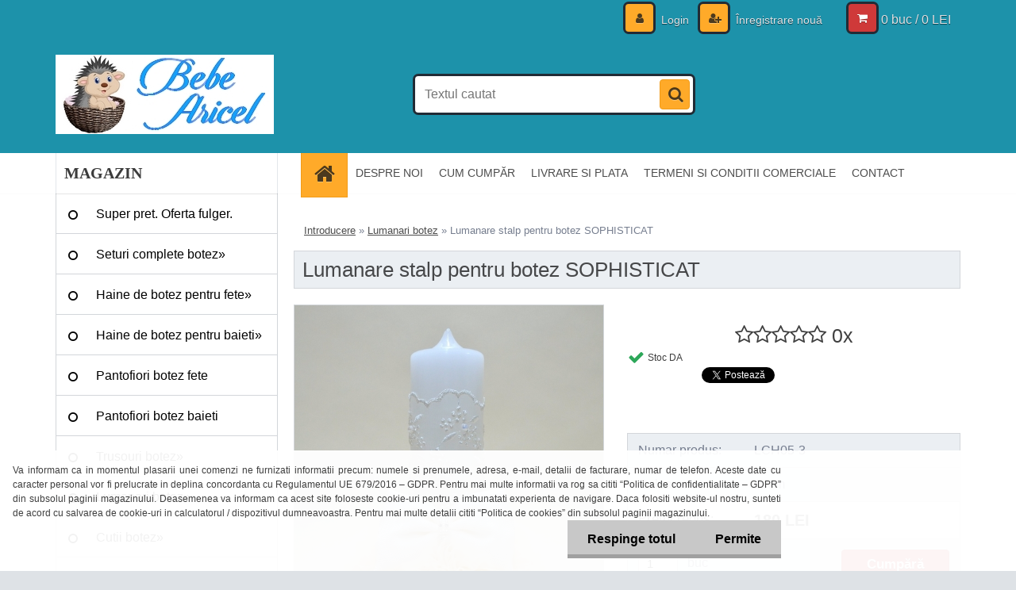

--- FILE ---
content_type: text/html; charset=utf-8
request_url: https://www.bebearicel.ro/Lumanare-stalp-pentru-botez-SOPHISTICAT-d3968.htm
body_size: 17650
content:

    <!DOCTYPE html>
    <html xmlns:og="http://ogp.me/ns#" xmlns:fb="http://www.facebook.com/2008/fbml" lang="ro" class="tmpl__3r01">
      <head>
          <script>
              window.cookie_preferences = getCookieSettings('cookie_preferences');
              window.cookie_statistics = getCookieSettings('cookie_statistics');
              window.cookie_marketing = getCookieSettings('cookie_marketing');

              function getCookieSettings(cookie_name) {
                  if (document.cookie.length > 0)
                  {
                      cookie_start = document.cookie.indexOf(cookie_name + "=");
                      if (cookie_start != -1)
                      {
                          cookie_start = cookie_start + cookie_name.length + 1;
                          cookie_end = document.cookie.indexOf(";", cookie_start);
                          if (cookie_end == -1)
                          {
                              cookie_end = document.cookie.length;
                          }
                          return unescape(document.cookie.substring(cookie_start, cookie_end));
                      }
                  }
                  return false;
              }
          </script>
                <title>Lumanare stalp pentru botez bebelusi FLOWERS</title>
        <script type="text/javascript">var action_unavailable='action_unavailable';var id_language = 'ro';var id_country_code = 'RO';var language_code = 'ro-RO';var path_request = '/request.php';var type_request = 'POST';var cache_break = "2516"; var enable_console_debug = false; var enable_logging_errors = false;var administration_id_language = 'ro';var administration_id_country_code = 'RO';</script>          <script type="text/javascript" src="//ajax.googleapis.com/ajax/libs/jquery/1.8.3/jquery.min.js"></script>
          <script type="text/javascript" src="//code.jquery.com/ui/1.12.1/jquery-ui.min.js" ></script>
                  <script src="/wa_script/js/jquery.hoverIntent.minified.js?_=2025-01-14-11-59" type="text/javascript"></script>
        <script type="text/javascript" src="/admin/jscripts/jquery.qtip.min.js?_=2025-01-14-11-59"></script>
                  <script src="/wa_script/js/jquery.selectBoxIt.min.js?_=2025-01-14-11-59" type="text/javascript"></script>
                  <script src="/wa_script/js/bs_overlay.js?_=2025-01-14-11-59" type="text/javascript"></script>
        <script src="/wa_script/js/bs_design.js?_=2025-01-14-11-59" type="text/javascript"></script>
        <script src="/admin/jscripts/wa_translation.js?_=2025-01-14-11-59" type="text/javascript"></script>
        <link rel="stylesheet" type="text/css" href="/css/jquery.selectBoxIt.wa_script.css?_=2025-01-14-11-59" media="screen, projection">
        <link rel="stylesheet" type="text/css" href="/css/jquery.qtip.lupa.css?_=2025-01-14-11-59">
        
                  <script src="/wa_script/js/jquery.colorbox-min.js?_=2025-01-14-11-59" type="text/javascript"></script>
          <link rel="stylesheet" type="text/css" href="/css/colorbox.css?_=2025-01-14-11-59">
          <script type="text/javascript">
            jQuery(document).ready(function() {
              (function() {
                function createGalleries(rel) {
                  var regex = new RegExp(rel + "\\[(\\d+)]"),
                      m, group = "g_" + rel, groupN;
                  $("a[rel*=" + rel + "]").each(function() {
                    m = regex.exec(this.getAttribute("rel"));
                    if(m) {
                      groupN = group + m[1];
                    } else {
                      groupN = group;
                    }
                    $(this).colorbox({
                      rel: groupN,
                      slideshow:false,
                       maxWidth: "85%",
                       maxHeight: "85%",
                       returnFocus: false
                    });
                  });
                }
                createGalleries("lytebox");
                createGalleries("lyteshow");
              })();
            });</script>
          <script type="text/javascript">
      function init_products_hovers()
      {
        jQuery(".product").hoverIntent({
          over: function(){
            jQuery(this).find(".icons_width_hack").animate({width: "130px"}, 300, function(){});
          } ,
          out: function(){
            jQuery(this).find(".icons_width_hack").animate({width: "10px"}, 300, function(){});
          },
          interval: 40
        });
      }
      jQuery(document).ready(function(){

        jQuery(".param select, .sorting select").selectBoxIt();

        jQuery(".productFooter").click(function()
        {
          var $product_detail_link = jQuery(this).parent().find("a:first");

          if($product_detail_link.length && $product_detail_link.attr("href"))
          {
            window.location.href = $product_detail_link.attr("href");
          }
        });
        init_products_hovers();
        
        ebar_details_visibility = {};
        ebar_details_visibility["user"] = false;
        ebar_details_visibility["basket"] = false;

        ebar_details_timer = {};
        ebar_details_timer["user"] = setTimeout(function(){},100);
        ebar_details_timer["basket"] = setTimeout(function(){},100);

        function ebar_set_show($caller)
        {
          var $box_name = $($caller).attr("id").split("_")[0];

          ebar_details_visibility["user"] = false;
          ebar_details_visibility["basket"] = false;

          ebar_details_visibility[$box_name] = true;

          resolve_ebar_set_visibility("user");
          resolve_ebar_set_visibility("basket");
        }

        function ebar_set_hide($caller)
        {
          var $box_name = $($caller).attr("id").split("_")[0];

          ebar_details_visibility[$box_name] = false;

          clearTimeout(ebar_details_timer[$box_name]);
          ebar_details_timer[$box_name] = setTimeout(function(){resolve_ebar_set_visibility($box_name);},300);
        }

        function resolve_ebar_set_visibility($box_name)
        {
          if(   ebar_details_visibility[$box_name]
             && jQuery("#"+$box_name+"_detail").is(":hidden"))
          {
            jQuery("#"+$box_name+"_detail").slideDown(300);
          }
          else if(   !ebar_details_visibility[$box_name]
                  && jQuery("#"+$box_name+"_detail").not(":hidden"))
          {
            jQuery("#"+$box_name+"_detail").slideUp(0, function() {
              $(this).css({overflow: ""});
            });
          }
        }

        
        jQuery("#user_icon, #basket_icon").hoverIntent({
          over: function(){
            ebar_set_show(this);
            
          } ,
          out: function(){
            ebar_set_hide(this);
          },
          interval: 40
        });
        
        jQuery("#user_icon").click(function(e)
        {
          if(jQuery(e.target).attr("id") == "user_icon")
          {
            window.location.href = "https://www.bebearicel.ro/bebearicel/e-login/";
          }
        });

        jQuery("#basket_icon").click(function(e)
        {
          if(jQuery(e.target).attr("id") == "basket_icon")
          {
            window.location.href = "https://www.bebearicel.ro/bebearicel/e-basket/";
          }
        });
      
      });
    </script>        <meta http-equiv="Content-language" content="ro">
        <meta http-equiv="Content-Type" content="text/html; charset=utf-8">
        <meta name="language" content="ro">
        <meta name="keywords" content="Botez bebelusi,botez copii,lumanari botez,lumanare botez,lumanare eleganta botez,lumanari elegante botez,lumanari ieftine botez,lumanare ieftina botez botez">
        <meta name="description" content="Lumanare stalp pentru botez bebelusi FLOWERS
Este realizata din parafina, tulle, organza si diverse accesorii.
Dimensiuni: 40 x 6.5 cm
Atentie! Accesoriile pot diferi fata de cele din fotografie. Modelul aflat in stoc la momentul comenzii va fi comunicat telefonic.
Atentie! Acest produs NU se returneaza!">
        <meta name="revisit-after" content="1 Days">
        <meta name="distribution" content="global">
        <meta name="expires" content="never">
                  <meta name="expires" content="never">
                    <link rel="previewimage" href="https://www.bebearicel.ro/fotky13822/fotos/_vyr_3968lumanare-botez-lux-glob-eleganta-crem-0.jpg" />
                    <link rel="canonical" href="https://www.bebearicel.ro/Lumanare-stalp-pentru-botez-SOPHISTICAT-d3968.htm?tab=description"/>
          <meta property="og:image" content="http://www.bebearicel.ro/fotky13822/fotos/_vyrn_3968lumanare-botez-lux-glob-eleganta-crem-0.jpg" />
<meta property="og:image:secure_url" content="https://www.bebearicel.ro/fotky13822/fotos/_vyrn_3968lumanare-botez-lux-glob-eleganta-crem-0.jpg" />
<meta property="og:image:type" content="image/jpeg" />
<meta property="og:url" content="http://www.bebearicel.ro/bebearicel/eshop/15-1-Produse-personalizate/0/5/3968-Lumanare-stalp-pentru-botez-SOPHISTICAT" />
<meta property="og:title" content="Lumanare stalp pentru botez SOPHISTICAT" />
<meta property="og:description" content="Lumanare stalp pentru botez bebelusi FLOWERS
Este realizata din parafina, tulle, organza si diverse accesorii.
Dimensiuni: 40 x 6.5 cm
Atentie! Accesoriile pot diferi fata de cele din fotografie. Modelul aflat in stoc la momentul comenzii va fi comunicat telefonic.
Atentie! Acest produs NU se returneaza!" />
<meta property="og:type" content="product" />
<meta property="og:site_name" content="Haine botez,haine copii,haine bebelusi,haine ocazii speciale copii" />
            <meta name="robots" content="index, follow">
                    <link rel="stylesheet" type="text/css" href="/css/lang_dependent_css/lang_ro.css?_=2025-01-14-11-59" media="screen, projection">
                <link rel='stylesheet' type='text/css' href='/wa_script/js/styles.css?_=2025-01-14-11-59'>
        <script language='javascript' type='text/javascript' src='/wa_script/js/javascripts.js?_=2025-01-14-11-59'></script>
        <script language='javascript' type='text/javascript' src='/wa_script/js/check_tel.js?_=2025-01-14-11-59'></script>
          <script src="/assets/javascripts/buy_button.js?_=2025-01-14-11-59"></script>
            <script type="text/javascript" src="/wa_script/js/bs_user.js?_=2025-01-14-11-59"></script>
        <script type="text/javascript" src="/wa_script/js/bs_fce.js?_=2025-01-14-11-59"></script>
        <script type="text/javascript" src="/wa_script/js/bs_fixed_bar.js?_=2025-01-14-11-59"></script>
        <script type="text/javascript" src="/bohemiasoft/js/bs.js?_=2025-01-14-11-59"></script>
        <script src="/wa_script/js/jquery.number.min.js?_=2025-01-14-11-59" type="text/javascript"></script>
        <script type="text/javascript">
            BS.User.id = 13822;
            BS.User.domain = "bebearicel";
            BS.User.is_responsive_layout = true;
            BS.User.max_search_query_length = 50;
            BS.User.max_autocomplete_words_count = 5;

            WA.Translation._autocompleter_ambiguous_query = ' Cuvantul cautat este prea comun. Va rugam adaugati mai multe litere, cuvinte sau continuati apasand Enter pentru a vedea toate rezultatele cautarii.';
            WA.Translation._autocompleter_no_results_found = ' Nu au fost gasite produse sau categorii de produse.';
            WA.Translation._error = " Eroare";
            WA.Translation._success = " Succes";
            WA.Translation._warning = " Atentie";
            WA.Translation._multiples_inc_notify = '<p class="multiples-warning"><strong>Acest produs poate fi comandat numai în multipli de #inc#. </strong><br><small>Numărul de piese introduse a fost mărit în funcție de acest multiplu.</small></p>';
            WA.Translation._shipping_change_selected = " Schimba...";
            WA.Translation._shipping_deliver_to_address = "_shipping_deliver_to_address";

            BS.Design.template = {
              name: "3r01",
              is_selected: function(name) {
                if(Array.isArray(name)) {
                  return name.indexOf(this.name) > -1;
                } else {
                  return name === this.name;
                }
              }
            };
            BS.Design.isLayout3 = true;
            BS.Design.templates = {
              TEMPLATE_ARGON: "argon",TEMPLATE_NEON: "neon",TEMPLATE_CARBON: "carbon",TEMPLATE_XENON: "xenon",TEMPLATE_AURUM: "aurum",TEMPLATE_CUPRUM: "cuprum",TEMPLATE_ERBIUM: "erbium",TEMPLATE_CADMIUM: "cadmium",TEMPLATE_BARIUM: "barium",TEMPLATE_CHROMIUM: "chromium",TEMPLATE_SILICIUM: "silicium",TEMPLATE_IRIDIUM: "iridium",TEMPLATE_INDIUM: "indium",TEMPLATE_OXYGEN: "oxygen",TEMPLATE_HELIUM: "helium",TEMPLATE_FLUOR: "fluor",TEMPLATE_FERRUM: "ferrum",TEMPLATE_TERBIUM: "terbium",TEMPLATE_URANIUM: "uranium",TEMPLATE_ZINCUM: "zincum",TEMPLATE_CERIUM: "cerium",TEMPLATE_KRYPTON: "krypton",TEMPLATE_THORIUM: "thorium",TEMPLATE_ETHERUM: "etherum",TEMPLATE_KRYPTONIT: "kryptonit",TEMPLATE_TITANIUM: "titanium",TEMPLATE_PLATINUM: "platinum"            };
        </script>
                  <script src="/js/progress_button/modernizr.custom.js"></script>
                      <link rel="stylesheet" type="text/css" href="/bower_components/owl.carousel/dist/assets/owl.carousel.min.css" />
            <link rel="stylesheet" type="text/css" href="/bower_components/owl.carousel/dist/assets/owl.theme.default.min.css" />
            <script src="/bower_components/owl.carousel/dist/owl.carousel.min.js"></script>
                    <link rel="stylesheet" type="text/css" href="//static.bohemiasoft.com/jave/style.css?_=2025-01-14-11-59" media="screen">
                    <link rel="stylesheet" type="text/css" href="/css/font-awesome.4.7.0.min.css" media="screen">
          <link rel="stylesheet" type="text/css" href="/sablony/nove/3r01/3r01blue/css/product_var3.css?_=2025-01-14-11-59" media="screen">
                    <link rel="stylesheet"
                type="text/css"
                id="tpl-editor-stylesheet"
                href="/sablony/nove/3r01/3r01blue/css/colors.css?_=2025-01-14-11-59"
                media="screen">

          <meta name="viewport" content="width=device-width, initial-scale=1.0">
          <link rel="stylesheet" 
                   type="text/css" 
                   href="https://static.bohemiasoft.com/custom-css/neon.css?_1764923377" 
                   media="screen"><style type="text/css">
               <!--#site_logo{
                  width: 275px;
                  height: 100px;
                  background-image: url('/fotky13822/design_setup/images/custom_image_logo.jpg?cache_time=1542146894');
                  background-repeat: no-repeat;
                  
                }html body .myheader { 
          background-image: none;
          border: black;
          background-repeat: repeat;
          background-position: 0px 0px;
          background-color: #1d92aa;
        }#page_background{
                  background-image: none;
                  background-repeat: repeat;
                  background-position: 0px 0px;
                  background-color: #ffffff;
                }.bgLupa{
                  padding: 0;
                  border: none;
                }
      /***font kategorie***/
      body #page .leftmenu2 ul li a {
                  color: #000000!important;
      }
      body #page .leftmenu ul li a {
                  color: #000000!important;
      }
      /***pozadi kategorie***/
      body #page .leftmenu2 ul li a {
                  background-color:#ffffff!important;
      }
      body #page .leftmenu ul li a {
                  background-color:#ffffff!important;
      }
      /***font kategorie - hover, active***/
      body #page .leftmenu2 ul li a:hover, body #page .leftmenu2 ul li.leftmenuAct a {
                  color:#ab0909 !important;
      }
      body #page .leftmenu ul li a:hover, body #page .leftmenu ul li.leftmenuAct a {
                  color:#ab0909 !important;
      }
      /***pozadi kategorie - hover, active***/
      body #page .leftmenu2 ul li a:hover, body #page .leftmenu2 ul li.leftmenuAct a {
                  background-color:#e6f9ff!important;
      }
      #left-box .leftmenu > ul > li:hover > a, html #page ul li.leftmenuAct a, #left-box ul li a:hover {
                  background-color:#e6f9ff!important;
      }
      /***font podkategorie***/
      body #page .leftmenu2 ul ul li a {
                  color:#000000!important;
        }
      body #page .leftmenu ul ul li a, body #page .leftmenu ul li.leftmenuAct ul li a {
            color:#000000!important;
            border-color:#000000!important;
        }
      /***pozadi podkategorie***/
      body #page .leftmenu2 ul ul li a {
                  background-color:#e6f9ff!important;
      }
      body #page .leftmenu ul ul li a, #left-box .leftmenu ul ul::after, #left-box .leftmenu ul ul, html #page ul ul li.leftmenuAct {
                  background-color:#e6f9ff!important;
      }
      /***font podkategorie - hover, active***/
      body #page .leftmenu2 ul ul li a:hover, body #page .leftmenu2 ul ul li.leftmenu2Act a{
                  color: #ab0909 !important;
        }
      body #page .leftmenu ul ul li a:hover, body #page .leftmenu ul li.leftmenuAct ul li a:hover{
            color: #ab0909 !important;
        }
      /***pozadi podkategorie - hover, active***/
      body #page .leftmenu2 ul ul li a:hover, body #page .leftmenu2 ul ul li.leftmenu2Act a{
                  background-color:#e6f9ff!important;
        }
      body #page .leftmenu ul ul li a:hover, body #page .leftmenu ul ul li.leftmenuAct a{
                  border-color:#e6f9ff!important;
        }

 :root { 
 }
-->
                </style>          <link rel="stylesheet" type="text/css" href="/fotky13822/design_setup/css/user_defined.css?_=1541816266" media="screen, projection">
                    <script type="text/javascript" src="/admin/jscripts/wa_dialogs.js?_=2025-01-14-11-59"></script>
            <script>
      $(document).ready(function() {
        if (getCookie('show_cookie_message' + '_13822_ro') != 'no') {
          if($('#cookies-agreement').attr('data-location') === '0')
          {
            $('.cookies-wrapper').css("top", "0px");
          }
          else
          {
            $('.cookies-wrapper').css("bottom", "0px");
          }
          $('.cookies-wrapper').show();
        }

        $('#cookies-notify__close').click(function() {
          setCookie('show_cookie_message' + '_13822_ro', 'no');
          $('#cookies-agreement').slideUp();
          $("#masterpage").attr("style", "");
          setCookie('cookie_preferences', 'true');
          setCookie('cookie_statistics', 'true');
          setCookie('cookie_marketing', 'true');
          window.cookie_preferences = true;
          window.cookie_statistics = true;
          window.cookie_marketing = true;
          if(typeof gtag === 'function') {
              gtag('consent', 'update', {
                  'ad_storage': 'granted',
                  'analytics_storage': 'granted',
                  'ad_user_data': 'granted',
                  'ad_personalization': 'granted'
              });
          }
         return false;
        });

        $("#cookies-notify__disagree").click(function(){
            save_preferences();
        });

        $('#cookies-notify__preferences-button-close').click(function(){
            var cookies_notify_preferences = $("#cookies-notify-checkbox__preferences").is(':checked');
            var cookies_notify_statistics = $("#cookies-notify-checkbox__statistics").is(':checked');
            var cookies_notify_marketing = $("#cookies-notify-checkbox__marketing").is(':checked');
            save_preferences(cookies_notify_preferences, cookies_notify_statistics, cookies_notify_marketing);
        });

        function save_preferences(preferences = false, statistics = false, marketing = false)
        {
            setCookie('show_cookie_message' + '_13822_ro', 'no');
            $('#cookies-agreement').slideUp();
            $("#masterpage").attr("style", "");
            setCookie('cookie_preferences', preferences);
            setCookie('cookie_statistics', statistics);
            setCookie('cookie_marketing', marketing);
            window.cookie_preferences = preferences;
            window.cookie_statistics = statistics;
            window.cookie_marketing = marketing;
            if(marketing && typeof gtag === 'function')
            {
                gtag('consent', 'update', {
                    'ad_storage': 'granted'
                });
            }
            if(statistics && typeof gtag === 'function')
            {
                gtag('consent', 'update', {
                    'analytics_storage': 'granted',
                    'ad_user_data': 'granted',
                    'ad_personalization': 'granted',
                });
            }
            if(marketing === false && BS && BS.seznamIdentity) {
                BS.seznamIdentity.clearIdentity();
            }
        }

        /**
         * @param {String} cookie_name
         * @returns {String}
         */
        function getCookie(cookie_name) {
          if (document.cookie.length > 0)
          {
            cookie_start = document.cookie.indexOf(cookie_name + "=");
            if (cookie_start != -1)
            {
              cookie_start = cookie_start + cookie_name.length + 1;
              cookie_end = document.cookie.indexOf(";", cookie_start);
              if (cookie_end == -1)
              {
                cookie_end = document.cookie.length;
              }
              return unescape(document.cookie.substring(cookie_start, cookie_end));
            }
          }
          return "";
        }
        
        /**
         * @param {String} cookie_name
         * @param {String} value
         */
        function setCookie(cookie_name, value) {
          var time = new Date();
          time.setTime(time.getTime() + 365*24*60*60*1000); // + 1 rok
          var expires = "expires="+time.toUTCString();
          document.cookie = cookie_name + "=" + escape(value) + "; " + expires + "; path=/";
        }
      });
    </script>
            <script type="text/javascript" src="/wa_script/js/search_autocompleter.js?_=2025-01-14-11-59"></script>
                <link rel="stylesheet" type="text/css" href="/assets/vendor/magnific-popup/magnific-popup.css" />
      <script src="/assets/vendor/magnific-popup/jquery.magnific-popup.js"></script>
      <script type="text/javascript">
        BS.env = {
          decPoint: ",",
          basketFloatEnabled: false        };
      </script>
      <script type="text/javascript" src="/node_modules/select2/dist/js/select2.min.js"></script>
      <script type="text/javascript" src="/node_modules/maximize-select2-height/maximize-select2-height.min.js"></script>
      <script type="text/javascript">
        (function() {
          $.fn.select2.defaults.set("language", {
            noResults: function() {return " Nincs találat."},
            inputTooShort: function(o) {
              var n = o.minimum - o.input.length;
              return "_input_too_short".replace("#N#", n);
            }
          });
          $.fn.select2.defaults.set("width", "100%")
        })();

      </script>
      <link type="text/css" rel="stylesheet" href="/node_modules/select2/dist/css/select2.min.css" />
      <script type="text/javascript" src="/wa_script/js/countdown_timer.js?_=2025-01-14-11-59"></script>
      <script type="text/javascript" src="/wa_script/js/app.js?_=2025-01-14-11-59"></script>
      <script type="text/javascript" src="/node_modules/jquery-validation/dist/jquery.validate.min.js"></script>

      
          </head>
      <body class="lang-ro layout3 not-home page-product-detail page-product-3968 basket-empty vat-payer-n alternative-currency-n" >
        <a name="topweb"></a>
            <div id="cookies-agreement" class="cookies-wrapper" data-location="1"
         >
      <div class="cookies-notify-background"></div>
      <div class="cookies-notify" style="display:block!important;">
        <div class="cookies-notify__bar">
          <div class="cookies-notify__bar1">
            <div class="cookies-notify__text"
                                 >
                   Va informam ca in momentul plasarii unei comenzi ne furnizati informatii precum: numele si prenumele, adresa, e-mail, detalii de facturare, numar de telefon. Aceste date cu caracter personal vor fi prelucrate in deplina concordanta cu Regulamentul UE 679/2016 – GDPR. Pentru mai multe informatii va rog sa cititi “Politica de confidentialitate – GDPR” din subsolul paginii magazinului.
   Deasemenea va informam ca acest site foloseste cookie-uri pentru a imbunatati experienta de navigare. Daca folositi website-ul nostru, sunteti de acord cu salvarea de cookie-uri in calculatorul / dispozitivul dumneavoastra. Pentru mai multe detalii cititi “Politica de cookies” din subsolul paginii magazinului. 
            </div>
            <div class="cookies-notify__button">
                <a href="#" id="cookies-notify__disagree" class="secondary-btn"
                   style="color: #000000;
                           background-color: #c8c8c8;
                           opacity: 1"
                >Respinge totul</a>
              <a href="#" id="cookies-notify__close"
                 style="color: #000000;
                        background-color: #c8c8c8;
                        opacity: 1"
                >Permite</a>
            </div>
          </div>
                    </div>
      </div>
    </div>
    
  <div id="responsive_layout_large"></div><div id="page">    <script type="text/javascript">
      var responsive_articlemenu_name = ' Menu';
      var responsive_eshopmenu_name = ' E-shop';
    </script>
        <div class="myheader">
            <div class="content">
            <div class="logo-wrapper">
            <a id="site_logo" href="//www.bebearicel.ro" class="mylogo" aria-label="Logo"></a>
    </div>
                <div id="search">
      <form name="search" id="searchForm" action="/search-engine.htm" method="GET" enctype="multipart/form-data">
        <label for="q" class="title_left2"> Hľadanie</label>
        <p>
          <input name="slovo" type="text" class="inputBox" id="q" placeholder=" Textul cautat" maxlength="50">
          
          <input type="hidden" id="source_service" value="www.eshop-rapid.ro">
        </p>
        <div class="wrapper_search_submit">
          <input type="submit" class="search_submit" aria-label="search" name="search_submit" value="">
        </div>
        <div id="search_setup_area">
          <input id="hledatjak2" checked="checked" type="radio" name="hledatjak" value="2">
          <label for="hledatjak2">Caută în produse</label>
          <br />
          <input id="hledatjak1"  type="radio" name="hledatjak" value="1">
          <label for="hledatjak1">Caută în articole scrise</label>
                    <script type="text/javascript">
            function resolve_search_mode_visibility()
            {
              if (jQuery('form[name=search] input').is(':focus'))
              {
                if (jQuery('#search_setup_area').is(':hidden'))
                {
                  jQuery('#search_setup_area').slideDown(400);
                }
              }
              else
              {
                if (jQuery('#search_setup_area').not(':hidden'))
                {
                  jQuery('#search_setup_area').slideUp(400);
                }
              }
            }

            $('form[name=search] input').click(function() {
              this.focus();
            });

            jQuery('form[name=search] input')
                .focus(function() {
                  resolve_search_mode_visibility();
                })
                .blur(function() {
                  setTimeout(function() {
                    resolve_search_mode_visibility();
                  }, 1000);
                });

          </script>
                  </div>
      </form>
    </div>
          </div>
          </div>
    <script type="text/javascript" src="/wa_script/js/wz_tooltip.js"></script><div id="page_background">      <div class="hack-box"><!-- HACK MIN WIDTH FOR IE 5, 5.5, 6  -->
                  <div id="masterpage" style="margin-bottom:95px;"><!-- MASTER PAGE -->
              <div id="header">          </div><!-- END HEADER -->
          
  <div id="ebar" class="" >        <div id="ebar_set">
                <div id="user_icon">

                            <div id="user_detail">
                    <div id="user_arrow_tag"></div>
                    <div id="user_content_tag">
                        <div id="user_content_tag_bg">
                            <a href="/bebearicel/e-login/"
                               class="elink user_login_text"
                               >
                               Login                            </a>
                            <a href="/bebearicel/e-register/"
                               class="elink user-logout user_register_text"
                               >
                               Înregistrare nouă                            </a>
                        </div>
                    </div>
                </div>
            
        </div>
        
                <div id="basket_icon" >
            <div id="basket_detail">
                <div id="basket_arrow_tag"></div>
                <div id="basket_content_tag">
                    <a id="quantity_tag" href="/bebearicel/e-basket" rel="nofollow" class="elink">0 buc / 0&nbsp;LEI</a>
                                    </div>
            </div>
        </div>
                <a id="basket_tag"
           href="bebearicel/e-basket"
           rel="nofollow"
           class="elink">
            <span id="basket_tag_left">&nbsp;</span>
            <span id="basket_tag_right">
                0 buc            </span>
        </a>
                </div></div>    <!--[if IE 6]>
    <style>
    #main-menu ul ul{visibility:visible;}
    </style>
    <![endif]-->

    
    <div id="topmenu"><!-- TOPMENU -->
            <div id="main-menu" class="">
                 <ul>
            <li class="eshop-menu-home">
              <a href="//www.bebearicel.ro" class="top_parent_act" aria-label="Homepage">
                              </a>
            </li>
          </ul>
          
<ul><li class="eshop-menu-1 eshop-menu-order-1 eshop-menu-odd"><a href="/DESPRE-NOI-a1_0.htm"  class="top_parent">DESPRE NOI</a>
</li></ul>
<ul><li class="eshop-menu-4 eshop-menu-order-2 eshop-menu-even"><a href="/CUM-CUMP-R-a4_0.htm"  class="top_parent">CUM CUMPĂR</a>
</li></ul>
<ul><li class="eshop-menu-5 eshop-menu-order-3 eshop-menu-odd"><a href="/LIVRARE-SI-PLATA-a5_0.htm"  class="top_parent">LIVRARE SI PLATA</a>
</li></ul>
<ul><li class="eshop-menu-3 eshop-menu-order-4 eshop-menu-even"><a href="/TERMENI-SI-CONDITII-COMERCIALE-a3_0.htm"  class="top_parent">TERMENI SI CONDITII COMERCIALE</a>
</li></ul>
<ul><li class="eshop-menu-2 eshop-menu-order-5 eshop-menu-odd"><a href="/CONTACT-a2_0.htm"  class="top_parent">CONTACT</a>
</li></ul>      </div>
    </div><!-- END TOPMENU -->
              <div id="aroundpage"><!-- AROUND PAGE -->
            
      <!-- LEFT BOX -->
      <div id="left-box">
              <div class="menu-typ-2" id="left_eshop">
                <p class="title_left_eshop">MAGAZIN</p>
          
        <div id="inleft_eshop">
          <div class="leftmenu">
                <ul class="root-eshop-menu">
              <li class="leftmenuDef category-menu-24 category-menu-order-1 category-menu-odd">
          <a href="/Super-pret-Oferta-fulger-c24_0_1.htm">Super pret. Oferta fulger.</a>        </li>

                <li class="sub leftmenuDef category-menu-16 category-menu-order-2 category-menu-even">
          <a href="/Seturi-complete-botez-c16_0_1.htm">Seturi complete botez&#187;      <!--[if IE 7]><!--></a><!--<![endif]-->
      <!--[if lte IE 6]><table><tr><td><![endif]-->
          <ul class="eshop-submenu level-2">
              <li class="leftmenuDef category-submenu-62 masonry_item">
          <a href="/Set-botez-fete-c16_62_2.htm">Set botez fete            </a>        </li>

                <li class="leftmenuDef category-submenu-63 masonry_item">
          <a href="/Set-botez-baieti-c16_63_2.htm">Set botez baieti</a>        </li>

                <li class="leftmenuDef category-submenu-72 masonry_item">
          <a href="/Set-lumanare-si-trusou-botez-c16_72_2.htm">Set lumanare si trusou botez</a>        </li>

                <li class="leftmenuDef category-submenu-77 masonry_item">
          <a href="/Set-cutie-si-trusou-botez-c16_77_2.htm">Set cutie si trusou botez</a>        </li>

            </ul>
      <style>
        #left-box .remove_point a::before
        {
          display: none;
        }
      </style>
          <!--[if lte IE 6]></td></tr></table></a><![endif]-->
      </a>        </li>

                <li class="sub leftmenuDef category-menu-1 category-menu-order-3 category-menu-odd">
          <a href="/Haine-de-botez-pentru-fete-c1_0_1.htm">Haine de botez pentru fete&#187;      <!--[if IE 7]><!--></a><!--<![endif]-->
      <!--[if lte IE 6]><table><tr><td><![endif]-->
          <ul class="eshop-submenu level-2">
              <li class="leftmenuDef category-submenu-1 masonry_item">
          <a href="/Rochite-botez-si-compleuri-c1_1_2.htm">Rochite botez si compleuri    </a>        </li>

                <li class="leftmenuDef category-submenu-112 masonry_item">
          <a href="/Costume-traditionale-fete-c1_112_2.htm">Costume traditionale fete</a>        </li>

                <li class="leftmenuDef category-submenu-60 masonry_item">
          <a href="/Hainute-baita-de-mir-c1_60_2.htm">Hainute baita de mir</a>        </li>

                <li class="leftmenuDef category-submenu-46 masonry_item">
          <a href="/Paltoane-si-jachete-botez-c1_46_2.htm">Paltoane si jachete botez</a>        </li>

                <li class="leftmenuDef category-submenu-6 masonry_item">
          <a href="/Body-si-salopete-bebelusi-c1_6_2.htm">Body si salopete bebelusi</a>        </li>

                <li class="leftmenuDef category-submenu-35 masonry_item">
          <a href="/Portbebe-c1_35_2.htm">Portbebe</a>        </li>

                <li class="leftmenuDef category-submenu-2 masonry_item">
          <a href="/Palarii-si-bentite-botez-c1_2_2.htm">Palarii si bentite botez</a>        </li>

                <li class="leftmenuDef category-submenu-3 masonry_item">
          <a href="/Sosete-si-dresuri-botez-c1_3_2.htm">Sosete si dresuri botez</a>        </li>

            </ul>
      <style>
        #left-box .remove_point a::before
        {
          display: none;
        }
      </style>
          <!--[if lte IE 6]></td></tr></table></a><![endif]-->
      </a>        </li>

                <li class="sub leftmenuDef category-menu-2 category-menu-order-4 category-menu-even">
          <a href="/Haine-de-botez-pentru-baieti-c2_0_1.htm">Haine de botez pentru baieti&#187;      <!--[if IE 7]><!--></a><!--<![endif]-->
      <!--[if lte IE 6]><table><tr><td><![endif]-->
          <ul class="eshop-submenu level-2">
              <li class="leftmenuDef category-submenu-7 masonry_item">
          <a href="/Costume-botez-baieti-c2_7_2.htm">Costume botez baieti</a>        </li>

                <li class="leftmenuDef category-submenu-113 masonry_item">
          <a href="/Costume-traditionale-baieti-c2_113_2.htm">Costume traditionale baieti</a>        </li>

                <li class="leftmenuDef category-submenu-61 masonry_item">
          <a href="/Hainute-baita-de-mir-c2_61_2.htm">Hainute baita de mir</a>        </li>

                <li class="leftmenuDef category-submenu-10 masonry_item">
          <a href="/Body-si-salopete-bebelusi-c2_10_2.htm">Body si salopete bebelusi</a>        </li>

                <li class="leftmenuDef category-submenu-36 masonry_item">
          <a href="/Portbebe-c2_36_2.htm">Portbebe </a>        </li>

                <li class="leftmenuDef category-submenu-52 masonry_item">
          <a href="/Sacouri-si-paltoane-botez-c2_52_2.htm">Sacouri si paltoane botez</a>        </li>

                <li class="leftmenuDef category-submenu-8 masonry_item">
          <a href="/Sosete-si-dresuri-botez-c2_8_2.htm">Sosete si dresuri botez</a>        </li>

            </ul>
      <style>
        #left-box .remove_point a::before
        {
          display: none;
        }
      </style>
          <!--[if lte IE 6]></td></tr></table></a><![endif]-->
      </a>        </li>

                <li class="leftmenuDef category-menu-3 category-menu-order-5 category-menu-odd">
          <a href="/Pantofiori-botez-fete-c3_0_1.htm">Pantofiori botez fete</a>        </li>

                <li class="leftmenuDef category-menu-4 category-menu-order-6 category-menu-even">
          <a href="/Pantofiori-botez-baieti-c4_0_1.htm">Pantofiori botez baieti</a>        </li>

                <li class="sub leftmenuDef category-menu-18 category-menu-order-7 category-menu-odd">
          <a href="/Trusouri-botez-c18_0_1.htm">Trusouri botez&#187;      <!--[if IE 7]><!--></a><!--<![endif]-->
      <!--[if lte IE 6]><table><tr><td><![endif]-->
          <ul class="eshop-submenu level-2">
              <li class="leftmenuDef category-submenu-83 masonry_item">
          <a href="/Trusouri-botez-clasice-c18_83_2.htm">Trusouri  botez clasice</a>        </li>

                <li class="leftmenuDef category-submenu-84 masonry_item">
          <a href="/Trusouri-botez-traditionale-c18_84_2.htm">Trusouri botez traditionale</a>        </li>

                <li class="leftmenuDef category-submenu-85 masonry_item">
          <a href="/Trusouri-botez-cu-personaj-c18_85_2.htm">Trusouri botez cu personaj</a>        </li>

                <li class="leftmenuDef category-submenu-86 masonry_item">
          <a href="/Trusouri-botez-cu-mesaj-c18_86_2.htm">Trusouri botez cu mesaj</a>        </li>

            </ul>
      <style>
        #left-box .remove_point a::before
        {
          display: none;
        }
      </style>
          <!--[if lte IE 6]></td></tr></table></a><![endif]-->
      </a>        </li>

                <li class="sub leftmenuDef category-menu-19 category-menu-order-8 category-menu-even selected-category">
          <a href="/Lumanari-botez-c19_0_1.htm">Lumanari botez&#187;      <!--[if IE 7]><!--></a><!--<![endif]-->
      <!--[if lte IE 6]><table><tr><td><![endif]-->
          <ul class="eshop-submenu level-2">
              <li class="leftmenuDef category-submenu-87 masonry_item">
          <a href="/Lumanari-botez-clasice-c19_87_2.htm">Lumanari botez clasice</a>        </li>

                <li class="leftmenuDef category-submenu-88 masonry_item">
          <a href="/Lumanari-botez-traditionale-c19_88_2.htm">Lumanari botez traditionale</a>        </li>

                <li class="leftmenuDef category-submenu-89 masonry_item">
          <a href="/Lumanari-botez-cu-jucarie-c19_89_2.htm">Lumanari botez cu jucarie</a>        </li>

                <li class="leftmenuDef category-submenu-90 masonry_item">
          <a href="/Lumanari-botez-cu-imagine-c19_90_2.htm">Lumanari botez cu imagine</a>        </li>

                <li class="leftmenuDef category-submenu-91 masonry_item">
          <a href="/Lumanari-din-ceara-naturala-c19_91_2.htm">Lumanari din ceara naturala</a>        </li>

            </ul>
      <style>
        #left-box .remove_point a::before
        {
          display: none;
        }
      </style>
          <!--[if lte IE 6]></td></tr></table></a><![endif]-->
      </a>        </li>

                <li class="sub leftmenuDef category-menu-20 category-menu-order-9 category-menu-odd">
          <a href="/Cutii-botez-c20_0_1.htm">Cutii botez&#187;      <!--[if IE 7]><!--></a><!--<![endif]-->
      <!--[if lte IE 6]><table><tr><td><![endif]-->
          <ul class="eshop-submenu level-2">
              <li class="leftmenuDef category-submenu-108 masonry_item">
          <a href="/Cutii-botez-clasice-c20_108_2.htm">Cutii botez clasice</a>        </li>

                <li class="leftmenuDef category-submenu-109 masonry_item">
          <a href="/Cutii-botez-cu-mesaj-c20_109_2.htm">Cutii botez cu mesaj</a>        </li>

                <li class="leftmenuDef category-submenu-110 masonry_item">
          <a href="/Cutii-botez-cu-personaj-c20_110_2.htm">Cutii botez cu personaj</a>        </li>

                <li class="leftmenuDef category-submenu-111 masonry_item">
          <a href="/Cutii-botez-traditionale-c20_111_2.htm">Cutii botez traditionale</a>        </li>

            </ul>
      <style>
        #left-box .remove_point a::before
        {
          display: none;
        }
      </style>
          <!--[if lte IE 6]></td></tr></table></a><![endif]-->
      </a>        </li>

                <li class="sub leftmenuDef category-menu-23 category-menu-order-10 category-menu-even">
          <a href="/Accesorii-botez-c23_0_1.htm">Accesorii botez&#187;      <!--[if IE 7]><!--></a><!--<![endif]-->
      <!--[if lte IE 6]><table><tr><td><![endif]-->
          <ul class="eshop-submenu level-2">
              <li class="leftmenuDef category-submenu-92 masonry_item">
          <a href="/Panze-de-mir-botez-c23_92_2.htm">Panze de mir botez</a>        </li>

                <li class="leftmenuDef category-submenu-107 masonry_item">
          <a href="/Seturi-baita-de-mir-c23_107_2.htm">Seturi baita de mir</a>        </li>

                <li class="leftmenuDef category-submenu-93 masonry_item">
          <a href="/Cruciulite-si-marturii-c23_93_2.htm">Cruciulite si marturii</a>        </li>

                <li class="leftmenuDef category-submenu-95 masonry_item">
          <a href="/Cutiute-prima-suvita-c23_95_2.htm">Cutiute prima suvita</a>        </li>

                <li class="leftmenuDef category-submenu-96 masonry_item">
          <a href="/Prosoape-botez-c23_96_2.htm">Prosoape botez</a>        </li>

                <li class="leftmenuDef category-submenu-97 masonry_item">
          <a href="/Paturici-botez-c23_97_2.htm">Paturici botez</a>        </li>

                <li class="leftmenuDef category-submenu-98 masonry_item">
          <a href="/Cosulete-portbebe-c23_98_2.htm">Cosulete portbebe</a>        </li>

                <li class="leftmenuDef category-submenu-94 masonry_item">
          <a href="/Sticlute-de-mir-botez-c23_94_2.htm">Sticlute de mir botez</a>        </li>

            </ul>
      <style>
        #left-box .remove_point a::before
        {
          display: none;
        }
      </style>
          <!--[if lte IE 6]></td></tr></table></a><![endif]-->
      </a>        </li>

                <li class="sub leftmenuDef category-menu-17 category-menu-order-11 category-menu-odd">
          <a href="/Aniversare-1-an-c17_0_1.htm">Aniversare 1 an&#187;      <!--[if IE 7]><!--></a><!--<![endif]-->
      <!--[if lte IE 6]><table><tr><td><![endif]-->
          <ul class="eshop-submenu level-2">
              <li class="leftmenuDef category-submenu-66 masonry_item">
          <a href="/Seturi-cu-tavita-mot-c17_66_2.htm">Seturi cu tavita mot</a>        </li>

                <li class="leftmenuDef category-submenu-65 masonry_item">
          <a href="/Cutiute-prima-suvita-c17_65_2.htm">Cutiute prima suvita </a>        </li>

                <li class="leftmenuDef category-submenu-67 masonry_item">
          <a href="/Sticle-vin-sampanie-unicat-c17_67_2.htm">Sticle vin, sampanie unicat   </a>        </li>

                <li class="leftmenuDef category-submenu-73 masonry_item">
          <a href="/Rochite-de-ocazie-fetite-c17_73_2.htm">Rochite de ocazie fetite</a>        </li>

                <li class="leftmenuDef category-submenu-74 masonry_item">
          <a href="/Costume-de-ocazie-baieti-c17_74_2.htm">Costume de ocazie baieti</a>        </li>

            </ul>
      <style>
        #left-box .remove_point a::before
        {
          display: none;
        }
      </style>
          <!--[if lte IE 6]></td></tr></table></a><![endif]-->
      </a>        </li>

                <li class="sub leftmenuDef category-menu-15 category-menu-order-12 category-menu-even">
          <a href="/Produse-personalizate-c15_0_1.htm">Produse personalizate&#187;      <!--[if IE 7]><!--></a><!--<![endif]-->
      <!--[if lte IE 6]><table><tr><td><![endif]-->
          <ul class="eshop-submenu level-2">
              <li class="leftmenuDef category-submenu-54 masonry_item">
          <a href="/Trusouri-personalizate-c15_54_2.htm">Trusouri personalizate</a>        </li>

                <li class="leftmenuDef category-submenu-75 masonry_item">
          <a href="/Lumanari-personalizate-c15_75_2.htm">Lumanari personalizate</a>        </li>

                <li class="leftmenuDef category-submenu-76 masonry_item">
          <a href="/Cutii-botez-personalizate-c15_76_2.htm">Cutii botez personalizate</a>        </li>

                <li class="leftmenuDef category-submenu-57 masonry_item">
          <a href="/Sticlute-cutiute-personalizate-c15_57_2.htm">Sticlute,cutiute personalizate</a>        </li>

                <li class="leftmenuDef category-submenu-58 masonry_item">
          <a href="/Hainute-bebe-personalizate-c15_58_2.htm">Hainute bebe personalizate</a>        </li>

                <li class="leftmenuDef category-submenu-78 masonry_item">
          <a href="/Alte-produse-personalizate-c15_78_2.htm">Alte produse personalizate</a>        </li>

            </ul>
      <style>
        #left-box .remove_point a::before
        {
          display: none;
        }
      </style>
          <!--[if lte IE 6]></td></tr></table></a><![endif]-->
      </a>        </li>

                <li class="sub leftmenuDef category-menu-14 category-menu-order-13 category-menu-odd">
          <a href="/Cadouri-handmade-unicat-c14_0_1.htm">Cadouri handmade unicat       &#187;      <!--[if IE 7]><!--></a><!--<![endif]-->
      <!--[if lte IE 6]><table><tr><td><![endif]-->
          <ul class="eshop-submenu level-2">
              <li class="leftmenuDef category-submenu-48 masonry_item">
          <a href="/Cutii-decorate-handmade-c14_48_2.htm">Cutii decorate handmade</a>        </li>

                <li class="leftmenuDef category-submenu-49 masonry_item">
          <a href="/Sticle-decorate-handmade-c14_49_2.htm">Sticle decorate handmade</a>        </li>

                <li class="leftmenuDef category-submenu-50 masonry_item">
          <a href="/Agende-decorate-manual-c14_50_2.htm">Agende decorate manual  </a>        </li>

                <li class="leftmenuDef category-submenu-51 masonry_item">
          <a href="/Decoratiuni-handmade-c14_51_2.htm">Decoratiuni handmade</a>        </li>

                <li class="leftmenuDef category-submenu-68 masonry_item">
          <a href="/Genti-posete-portofele-c14_68_2.htm">Genti, posete, portofele</a>        </li>

            </ul>
      <style>
        #left-box .remove_point a::before
        {
          display: none;
        }
      </style>
          <!--[if lte IE 6]></td></tr></table></a><![endif]-->
      </a>        </li>

                <li class="sub leftmenuDef category-menu-6 category-menu-order-14 category-menu-even">
          <a href="/Cadouri-botez-si-ocazii-c6_0_1.htm">Cadouri botez si ocazii&#187;      <!--[if IE 7]><!--></a><!--<![endif]-->
      <!--[if lte IE 6]><table><tr><td><![endif]-->
          <ul class="eshop-submenu level-2">
              <li class="leftmenuDef category-submenu-104 masonry_item">
          <a href="/Set-baita-de-mir-cadou-c6_104_2.htm">Set baita de mir cadou</a>        </li>

                <li class="leftmenuDef category-submenu-101 masonry_item">
          <a href="/Cutiuta-cadou-c6_101_2.htm">Cutiuta cadou</a>        </li>

                <li class="leftmenuDef category-submenu-103 masonry_item">
          <a href="/Tavita-cadou-c6_103_2.htm">Tavita cadou</a>        </li>

                <li class="leftmenuDef category-submenu-102 masonry_item">
          <a href="/Agenda-cadou-c6_102_2.htm">Agenda cadou</a>        </li>

                <li class="leftmenuDef category-submenu-105 masonry_item">
          <a href="/Jurnal-bebe-cadou-c6_105_2.htm">Jurnal bebe cadou</a>        </li>

                <li class="leftmenuDef category-submenu-106 masonry_item">
          <a href="/Sticla-cadou-c6_106_2.htm">Sticla cadou</a>        </li>

            </ul>
      <style>
        #left-box .remove_point a::before
        {
          display: none;
        }
      </style>
          <!--[if lte IE 6]></td></tr></table></a><![endif]-->
      </a>        </li>

                <li class="sub leftmenuDef category-menu-21 category-menu-order-15 category-menu-odd">
          <a href="/Cadouri-si-lumanari-nunta-c21_0_1.htm">Cadouri si lumanari nunta&#187;      <!--[if IE 7]><!--></a><!--<![endif]-->
      <!--[if lte IE 6]><table><tr><td><![endif]-->
          <ul class="eshop-submenu level-2">
              <li class="leftmenuDef category-submenu-99 masonry_item">
          <a href="/Cadouri-nunta-c21_99_2.htm">Cadouri nunta</a>        </li>

                <li class="leftmenuDef category-submenu-100 masonry_item">
          <a href="/Lumanari-nunta-c21_100_2.htm">Lumanari nunta</a>        </li>

            </ul>
      <style>
        #left-box .remove_point a::before
        {
          display: none;
        }
      </style>
          <!--[if lte IE 6]></td></tr></table></a><![endif]-->
      </a>        </li>

                <li class="sub leftmenuDef category-menu-10 category-menu-order-16 category-menu-even">
          <a href="/Accesorii-pentru-evenimente-c10_0_1.htm">Accesorii pentru evenimente&#187;      <!--[if IE 7]><!--></a><!--<![endif]-->
      <!--[if lte IE 6]><table><tr><td><![endif]-->
          <ul class="eshop-submenu level-2">
              <li class="leftmenuDef category-submenu-21 masonry_item">
          <a href="/Palarii-bentite-caciuli-c10_21_2.htm">Palarii, bentite, caciuli</a>        </li>

                <li class="leftmenuDef category-submenu-22 masonry_item">
          <a href="/Sosete-si-dresuri-copii-c10_22_2.htm">Sosete si dresuri copii </a>        </li>

                <li class="leftmenuDef category-submenu-23 masonry_item">
          <a href="/Cravate-papioane-bretele-c10_23_2.htm">Cravate, papioane, bretele </a>        </li>

                <li class="leftmenuDef category-submenu-24 masonry_item">
          <a href="/Posete-gentute-portofete-c10_24_2.htm">Posete, gentute, portofete </a>        </li>

            </ul>
      <style>
        #left-box .remove_point a::before
        {
          display: none;
        }
      </style>
          <!--[if lte IE 6]></td></tr></table></a><![endif]-->
      </a>        </li>

                <li class="sub leftmenuDef category-menu-8 category-menu-order-17 category-menu-odd">
          <a href="/Hainute-copii-c8_0_1.htm">Hainute copii&#187;      <!--[if IE 7]><!--></a><!--<![endif]-->
      <!--[if lte IE 6]><table><tr><td><![endif]-->
          <ul class="eshop-submenu level-2">
              <li class="leftmenuDef category-submenu-37 masonry_item">
          <a href="/Rochite-si-compleuri-c8_37_2.htm">Rochite si compleuri</a>        </li>

                <li class="leftmenuDef category-submenu-18 masonry_item">
          <a href="/Costume-baieti-c8_18_2.htm">Costume baieti</a>        </li>

                <li class="leftmenuDef category-submenu-38 masonry_item">
          <a href="/Costume-traditionale-fete-c8_38_2.htm">Costume traditionale fete</a>        </li>

                <li class="leftmenuDef category-submenu-71 masonry_item">
          <a href="/Costume-traditionale-baieti-c8_71_2.htm">Costume traditionale baieti</a>        </li>

                <li class="leftmenuDef category-submenu-40 masonry_item">
          <a href="/Body-elegante-fete-c8_40_2.htm">Body elegante fete</a>        </li>

                <li class="leftmenuDef category-submenu-41 masonry_item">
          <a href="/Body-elegante-baieti-c8_41_2.htm">Body elegante baieti</a>        </li>

                <li class="leftmenuDef category-submenu-79 masonry_item">
          <a href="/Paltoane-si-jachete-copii-c8_79_2.htm">Paltoane si jachete copii</a>        </li>

            </ul>
      <style>
        #left-box .remove_point a::before
        {
          display: none;
        }
      </style>
          <!--[if lte IE 6]></td></tr></table></a><![endif]-->
      </a>        </li>

                <li class="sub leftmenuDef category-menu-9 category-menu-order-18 category-menu-even">
          <a href="/Incaltaminte-copii-c9_0_1.htm">Incaltaminte copii&#187;      <!--[if IE 7]><!--></a><!--<![endif]-->
      <!--[if lte IE 6]><table><tr><td><![endif]-->
          <ul class="eshop-submenu level-2">
              <li class="leftmenuDef category-submenu-20 masonry_item">
          <a href="/Incaltaminte-fetite-c9_20_2.htm">Incaltaminte fetite </a>        </li>

                <li class="leftmenuDef category-submenu-19 masonry_item">
          <a href="/Incaltaminte-baieti-c9_19_2.htm">Incaltaminte baieti </a>        </li>

            </ul>
      <style>
        #left-box .remove_point a::before
        {
          display: none;
        }
      </style>
          <!--[if lte IE 6]></td></tr></table></a><![endif]-->
      </a>        </li>

                <li class="sub leftmenuDef category-menu-13 category-menu-order-19 category-menu-odd">
          <a href="/Body-cu-mesaj-c13_0_1.htm">Body cu mesaj&#187;      <!--[if IE 7]><!--></a><!--<![endif]-->
      <!--[if lte IE 6]><table><tr><td><![endif]-->
          <ul class="eshop-submenu level-2">
              <li class="leftmenuDef category-submenu-33 masonry_item">
          <a href="/Body-cu-mesaj-fetite-c13_33_2.htm">Body cu mesaj fetite</a>        </li>

                <li class="leftmenuDef category-submenu-34 masonry_item">
          <a href="/Body-cu-mesaj-baieti-c13_34_2.htm">Body cu mesaj baieti</a>        </li>

            </ul>
      <style>
        #left-box .remove_point a::before
        {
          display: none;
        }
      </style>
          <!--[if lte IE 6]></td></tr></table></a><![endif]-->
      </a>        </li>

                <li class="sub leftmenuDef category-menu-12 category-menu-order-20 category-menu-even">
          <a href="/Hainute-accesorii-Craciun-c12_0_1.htm">Hainute, accesorii Craciun&#187;      <!--[if IE 7]><!--></a><!--<![endif]-->
      <!--[if lte IE 6]><table><tr><td><![endif]-->
          <ul class="eshop-submenu level-2">
              <li class="leftmenuDef category-submenu-80 masonry_item">
          <a href="/Hainute-Craciun-sedinte-foto-c12_80_2.htm">Hainute Craciun, sedinte foto</a>        </li>

                <li class="leftmenuDef category-submenu-81 masonry_item">
          <a href="/Hainute-Serbare-Copii-c12_81_2.htm">Hainute Serbare Copii</a>        </li>

                <li class="leftmenuDef category-submenu-82 masonry_item">
          <a href="/Cadouri-handmade-Craciun-c12_82_2.htm">Cadouri handmade Craciun </a>        </li>

            </ul>
      <style>
        #left-box .remove_point a::before
        {
          display: none;
        }
      </style>
          <!--[if lte IE 6]></td></tr></table></a><![endif]-->
      </a>        </li>

                <li class="leftmenuDef category-menu-22 category-menu-order-21 category-menu-odd">
          <a href="/stoc-0-c22_0_1.htm">stoc 0</a>        </li>

            </ul>
      <style>
        #left-box .remove_point a::before
        {
          display: none;
        }
      </style>
              </div>
        </div>

        
        <div id="footleft1">
                  </div>

            </div>
            </div><!-- END LEFT BOX -->
            <div id="right-box"><!-- RIGHT BOX2 -->
              </div><!-- END RIGHT BOX -->
      

            <hr class="hide">
                        <div id="centerpage2"><!-- CENTER PAGE -->
              <div id="incenterpage2"><!-- in the center -->
                <script type="text/javascript">
  var product_information = {
    id: '3968',
    name: 'Lumanare stalp pentru botez SOPHISTICAT',
    brand: '',
    price: '180',
    category: 'Lumanari botez',
    is_variant: false,
    variant_id: 0  };
</script>
        <div id="fb-root"></div>
    <script>(function(d, s, id) {
            var js, fjs = d.getElementsByTagName(s)[0];
            if (d.getElementById(id)) return;
            js = d.createElement(s); js.id = id;
            js.src = "//connect.facebook.net/ ro_RO/all.js#xfbml=1&appId=";
            fjs.parentNode.insertBefore(js, fjs);
        }(document, 'script', 'facebook-jssdk'));</script>
      <script type="application/ld+json">
      {
        "@context": "http://schema.org",
        "@type": "Product",
                "name": "Lumanare stalp pentru botez bebelusi FLOWERS",
        "description": "Lumanare stalp pentru botez bebelusi FLOWERS Este realizata din parafina, tulle, organza si diverse accesorii. Dimensiuni: 40 x 6.5 cm Atentie! Accesoriile pot diferi fata de cele din fotografie. Modelul aflat in stoc la momentul comenzii va fi comunicat telefonic. Atentie! Acest produs NU se returneaza!",
                "image": ["https://www.bebearicel.ro/fotky13822/fotos/_vyr_3968lumanare-botez-lux-glob-eleganta-crem-0.jpg",
"https://www.bebearicel.ro/fotky13822/fotos/_vyrp11_3968lumanare-botez-lux-glob-eleganta-crem-10.jpg",
"https://www.bebearicel.ro/fotky13822/fotos/_vyrp12_3968lumanare-botez-lux-glob-eleganta.jpg"],
                "gtin13": "",
        "mpn": "",
        "sku": "LCH05-3",
        "brand": "",

        "offers": {
            "@type": "Offer",
            "availability": "https://schema.org/InStock",
            "price": "180",
"priceCurrency": "RON",
"priceValidUntil": "2036-01-21",
            "url": "https://www.bebearicel.ro/Lumanare-stalp-pentru-botez-SOPHISTICAT-d3968.htm"
        }
      }
</script>
              <script type="application/ld+json">
{
    "@context": "http://schema.org",
    "@type": "BreadcrumbList",
    "itemListElement": [
    {
        "@type": "ListItem",
        "position": 1,
        "item": {
            "@id": "https://www.bebearicel.ro",
            "name": "Home"
            }
    },     {
        "@type": "ListItem",
        "position": 2,
        "item": {
            "@id": "https://www.bebearicel.ro/Lumanari-botez-c19_0_1.htm",
            "name": "Lumanari botez"
        }
        },
    {
        "@type": "ListItem",
        "position": 3,
        "item": {
            "@id": "https://www.bebearicel.ro/Lumanare-stalp-pentru-botez-SOPHISTICAT-d3968.htm",
            "name": "Lumanare stalp pentru botez SOPHISTICAT"
    }
    }
]}
</script>
          <script type="text/javascript" src="/wa_script/js/bs_variants.js?date=2462013"></script>
  <script type="text/javascript" src="/wa_script/js/rating_system.js"></script>
  <script type="text/javascript">
    <!--
    $(document).ready(function () {
      BS.Variants.register_events();
      BS.Variants.id_product = 3968;
    });

    function ShowImage2(name, width, height, domen) {
      window.open("/wa_script/image2.php?soub=" + name + "&domena=" + domen, "", "toolbar=no,scrollbars=yes,location=no,status=no,width=" + width + ",height=" + height + ",resizable=1,screenX=20,screenY=20");
    }
    ;
    // --></script>
  <script type="text/javascript">
    <!--
    function Kontrola() {
      if (document.theForm.autor.value == "") {
        document.theForm.autor.focus();
        BS.ui.popMessage.alert("Trebuie să completaţi numele vostru");
        return false;
      }
      if (document.theForm.email.value == "") {
        document.theForm.email.focus();
        BS.ui.popMessage.alert("Trebuie să completaţi emailul vostru");
        return false;
      }
      if (document.theForm.titulek.value == "") {
        document.theForm.titulek.focus();
        BS.ui.popMessage.alert("Completaţi denumirea comentariului");
        return false;
      }
      if (document.theForm.prispevek.value == "") {
        document.theForm.prispevek.focus();
        BS.ui.popMessage.alert("Introduceţi textul comentariului");
        return false;
      }
      if (document.theForm.captcha.value == "") {
        document.theForm.captcha.focus();
        BS.ui.popMessage.alert("Reintroduceţi codul de siguranţă");
        return false;
      }
      if (jQuery("#captcha_image").length > 0 && jQuery("#captcha_input").val() == "") {
        jQuery("#captcha_input").focus();
        BS.ui.popMessage.alert("Rescrie imaginea de securitate");
        return false;
      }

      }

      -->
    </script>
          <script type="text/javascript" src="/wa_script/js/detail.js?date=2022-06-01"></script>
          <script type="text/javascript">
      product_price = "180";
    product_price_non_ceil =   "180.000";
    currency = "LEI";
    currency_position = "1";
    tax_subscriber = "n";
    ceny_jak = "0";
    desetiny = "0";
    dph = "";
    currency_second = "";
    currency_second_rate = "0";
    lang = "";    </script>
          <script>
          related_click = false;
          $(document).ready(function () {
              $(".buy_btn").on("click", function(){
                    related_click = true;
              });

              $("#buy_btn, #buy_prg").on("click", function () {
                  var variant_selected_reload = false;
                  var url = window.location.href;
                  if (url.indexOf('?variant=not_selected') > -1)
                  {
                      url = window.location.href;
                  }
                  else
                  {
                      url = window.location.href + "?variant=not_selected";
                  }
                  if ($("#1SelectBoxIt").length !== undefined)
                  {
                      var x = $("#1SelectBoxIt").attr("aria-activedescendant");
                      if (x == 0)
                      {
                          variant_selected_reload = true;
                          document.cookie = "variantOne=unselected;path=/";
                      }
                      else
                      {
                          var id_ciselnik = $("#1SelectBoxItOptions #" + x).attr("data-val");
                          document.cookie = "variantOne=" + id_ciselnik + ";path=/";
                      }
                  }
                  else if ($("#1SelectBoxItText").length !== undefined)
                  {
                      var x = $("#1SelectBoxItText").attr("data-val");
                      if (x == 0)
                      {
                          variant_selected_reload = true;
                          document.cookie = "variantOne=unselected;path=/";
                      }
                      else
                      {
                          var id_ciselnik = $("#1SelectBoxItOptions #" + x).attr("data-val");
                          document.cookie = "variantOne=" + id_ciselnik + ";path=/";
                      }
                  }
                  if ($("#2SelectBoxIt").length !== undefined)
                  {
                      var x = $("#2SelectBoxIt").attr("aria-activedescendant");
                      if (x == 0)
                      {
                          variant_selected_reload = true;
                          document.cookie = "variantTwo=unselected;path=/";
                      }
                      else
                      {
                          var id_ciselnik = $("#2SelectBoxItOptions #" + x).attr("data-val");
                          document.cookie = "variantTwo=" + id_ciselnik + ";path=/";
                      }
                  }
                  else if ($("#2SelectBoxItText").length !== undefined)
                  {
                      var x = $("#2SelectBoxItText").attr("data-val");
                      if (x == 0)
                      {
                          variant_selected_reload = true;
                          document.cookie = "variantTwo=unselected;path=/";
                      }
                      else
                      {
                          var id_ciselnik = $("#2SelectBoxItOptions #" + x).attr("data-val");
                          document.cookie = "variantTwo=" + id_ciselnik + ";path=/";
                      }
                  }
                  if ($("#3SelectBoxIt").length !== undefined)
                  {
                      var x = $("#3SelectBoxIt").attr("aria-activedescendant");
                      if (x == 0)
                      {
                          variant_selected_reload = true;
                          document.cookie = "variantThree=unselected;path=/";
                      }
                      else
                      {
                          var id_ciselnik = $("#3SelectBoxItOptions #" + x).attr("data-val");
                          document.cookie = "variantThree=" + id_ciselnik + ";path=/";
                      }
                  }
                  else if ($("#3SelectBoxItText").length !== undefined)
                  {
                      var x = $("#3SelectBoxItText").attr("data-val");
                      if (x == 0)
                      {
                          variant_selected_reload = true;
                          document.cookie = "variantThree=unselected;path=/";
                      }
                      else
                      {
                          var id_ciselnik = $("#3SelectBoxItOptions #" + x).attr("data-val");
                          document.cookie = "variantThree=" + id_ciselnik + ";path=/";
                      }
                  }
                  if(variant_selected_reload == true)
                  {
                      jQuery("input[name=variant_selected]").remove();
                      window.location.replace(url);
                      return false;
                  }
              });
          });
      </script>
          <div id="wherei"><!-- wherei -->
            <p>
        <a href="/">Introducere</a>
        <span class="arrow">&#187;</span>
                           <a href="/Lumanari-botez-c19_0_1.htm">Lumanari botez</a>
                            <span class="arrow">&#187;</span>        <span class="active">Lumanare stalp pentru botez SOPHISTICAT</span>
      </p>
    </div><!-- END wherei -->
    <pre></pre>
        <div class="product-detail-container in-stock-y" > <!-- MICRODATA BOX -->
              <h1>Lumanare stalp pentru botez SOPHISTICAT</h1>
              <div class="detail-box-product" data-idn="9685988"><!--DETAIL BOX -->
                  <div class="product-status-place">    <p class="product-status">
          </p>
        <br/>
    <div id="stars_main" data-product-id="3968"
         data-registered-id="0">
              <div id="ip_rating" class="star_system"
             style="width: 100%; height: 0px; line-height: 30px; text-align: center; font-size: 15px;">
          <div id="ip_rating_hide" style="display: none;" data-ip-rating="0"
               data-repair="a" data-repair-temp="a">
            Evaluarea dvs:
            <span style="color: #3f3f3f">
                                 <i style="top: -2px; vertical-align: middle; color: #3f3f3f"
                                    aria-hidden="true" class="fa fa-star-o"
                                    id="star-1-voted"></i><!--
                                 --><i style="top: -2px; vertical-align: middle; color: #3f3f3f"
                                       aria-hidden="true" class="fa fa-star-o"
                                       id="star-2-voted"></i><!--
                                 --><i style="top: -2px; vertical-align: middle; color: #3f3f3f"
                                       aria-hidden="true" class="fa fa-star-o"
                                       id="star-3-voted"></i><!--
                                 --><i style="top: -2px; vertical-align: middle; color: #3f3f3f"
                                       aria-hidden="true" class="fa fa-star-o"
                                       id="star-4-voted"></i><!--
                                 --><i style="top: -2px; vertical-align: middle; color: #3f3f3f"
                                       aria-hidden="true" class="fa fa-star-o"
                                       id="star-5-voted"></i>
                             </span>
            <br/>
            <input type="button" id="stars_submit_save" value="Trimite evaluarea" style="cursor: pointer;">
            <span id="after_save" style="display: none;">Multumim pentru evaluare</span>
          </div>
        </div>
              <div class="star_system"
           style="width: 100%; height: 30px; line-height: 30px; text-align: center; font-size: 25px; position: relative; top: 8px;">
                     <span style="color: #3f3f3f" id="star_system"
                           data-average="0"
                           title="0"
                           data-registered=""
                           data-registered-enable="n">
                         <i style="top: 2px; position: relative; color:#3f3f3f;" 
                                          aria-hidden="true" class="fa fa-star-o" id="star-1"></i><i style="top: 2px; position: relative; color:#3f3f3f;" 
                                          aria-hidden="true" class="fa fa-star-o" id="star-2"></i><i style="top: 2px; position: relative; color:#3f3f3f;" 
                                          aria-hidden="true" class="fa fa-star-o" id="star-3"></i><i style="top: 2px; position: relative; color:#3f3f3f;" 
                                          aria-hidden="true" class="fa fa-star-o" id="star-4"></i><i style="top: 2px; position: relative; color:#3f3f3f;" 
                                          aria-hidden="true" class="fa fa-star-o" id="star-5"></i>                     </span>
        <span id="voted-count" data-count="0"
              data-count-enable="a">
                         0x                     </span>
      </div>
    </div>
    </div>                <div class="col-l"><!-- col-l-->
                        <div class="image"><!-- image-->
                                <a href="/fotky13822/fotos/_vyr_3968lumanare-botez-lux-glob-eleganta-crem-0.jpg"
                   rel="lytebox"
                   title="Lumanare stalp pentru botez SOPHISTICAT"
                   aria-label="Lumanare stalp pentru botez SOPHISTICAT">
                    <span class="img" id="magnify_src">
                      <img                               id="detail_src_magnifying_small"
                              src="/fotky13822/fotos/_vyr_3968lumanare-botez-lux-glob-eleganta-crem-0.jpg"
                              width="200" border=0
                              alt="Lumanare stalp pentru botez SOPHISTICAT"
                              title="Lumanare stalp pentru botez SOPHISTICAT">
                    </span>
                                        <span class="image_foot"><span class="ico_magnifier"
                                                     title="Lumanare stalp pentru botez SOPHISTICAT">&nbsp;</span></span>
                      
                                    </a>
                            </div>
              <!-- END image-->
              <div class="break"></div>
                      </div><!-- END col-l-->
        <div class="box-spc"><!-- BOX-SPC -->
          <div class="col-r"><!-- col-r-->
                          <div class="stock_yes">Stoc DA</div>
                          <div class="break"><p>&nbsp;</p></div>
                          <div class="social-box e-detail-social-box"><div id="social_facebook"><iframe src="//www.facebook.com/plugins/like.php?href=http%3A%2F%2Fwww.bebearicel.ro%2Fbebearicel%2Feshop%2F15-1-Produse-personalizate%2F0%2F5%2F3968-Lumanare-stalp-pentru-botez-SOPHISTICAT&amp;layout=box_count&amp;show_faces=false&amp;width=90&amp;action=like&amp;font=lucida+grande&amp;colorscheme=dark&amp;height=21" scrolling="no" frameborder="0" style="border:none; overflow:hidden; width: 90px; height:62px;" title="Facebook Likebox"></iframe></div><div id="social_twitter"><a href="//twitter.com/share" class="twitter-share-button" data-url="http://www.bebearicel.ro/bebearicel/eshop/15-1-Produse-personalizate/0/5/3968-Lumanare-stalp-pentru-botez-SOPHISTICAT" data-text="Lumanare stalp pentru botez SOPHISTICAT" data-count="vertical">Tweet</a><script type="text/javascript" src="//platform.twitter.com/widgets.js"></script></div></div>
                                      <div class="detail-info"><!-- detail info-->
              <form style="margin: 0pt; padding: 0pt; vertical-align: bottom;"
                    action="/buy-product.htm?pid=3968" method="post">
                                <table class="cart" width="100%">
                  <col>
                  <col width="9%">
                  <col width="14%">
                  <col width="14%">
                  <tbody>
                                      <tr class="before_variants product-number">
                      <td width="35%" class="product-number-text">Numar produs: </td>
                      <td colspan="3" width="65%" class="prices product-number-text"><span class="fleft">
                            LCH05-3</span>
                        <input type="hidden" name="number"
                               value="LCH05-3">
                      </td>
                    </tr>
                                          <tr class="before_variants product-variants-1">
                        <td width="35%"
                            class="product-variants-text-1">Culoare:  </td>
                        <td colspan="3" width="65%" class="product-variants-value-1">
                                                            <span class="fleft">
                                    Crem                                </span>
                                                          <input type="hidden"
                                 name="Culoare"
                                 value="Crem">
                        </td>
                      </tr>
                      
                          <tr class="total">
                        <td class="price-desc left">Preţul redus:</td>
                        <td colspan="3" class="prices">
                          <div align="left" >
                                <span class="price-vat"  content="RON">
      <span class="price-value def_color"  content="180">
        180&nbsp;LEI      </span>
      <input type="hidden" name="nase_cena" value="180.000">
          </span>
                              </div>
                        </td>
                      </tr>
                                          <tr class="product-cart-info">
                      <td colspan="4">
                            <div class="fleft product-cart-info-text"><br>în coş:</div>
    <div class="fright textright product-cart-info-value">
                          <input value="1" name="kusy" id="kusy" maxlength="6" size="6" type="text" data-product-info='{"count_type":0,"multiples":0}' class="quantity-input"  aria-label="kusy">
                <span class="count">&nbsp;
        buc      </span>&nbsp;
                        <input type="submit"
                 id="buy_btn"
                 class="product-cart-btn buy-button-action buy-button-action-17"
                 data-id="3968"
                 data-variant-id="0"
                 name="send_submit"
                 value="Cumpără"
          >
          <input type="hidden" id="buy_click" name="buy_click" value="detail">
                      <br>
                </div>
                          </td>
                    </tr>
                                    </tbody>
                </table>
                <input type="hidden" name="pageURL" value ="http://www.bebearicel.ro/Lumanare-stalp-pentru-botez-SOPHISTICAT-d3968.htm">              </form>
            </div><!-- END detail info-->
            <div class="break"></div>
          </div><!-- END col-r-->
        </div><!-- END BOX-SPC -->
              </div><!-- END DETAIL BOX -->
    </div><!-- MICRODATA BOX -->
    <div class="break"></div>
        <!--  more photo-->
    <div class="photogall">
              <a href="/fotky13822/fotos/_vyrp11_3968lumanare-botez-lux-glob-eleganta-crem-10.jpg"
           rel="lyteshow[1]"
           class="image"
           title="1 - 1"
           aria-label="Lumanare stalp pentru botez SOPHISTICAT"
        >
            <img src="/fotky13822/fotos/_vyrp11_3968lumanare-botez-lux-glob-eleganta-crem-10.jpg" width="140" border=0 alt="Lumanare stalp pentru botez SOPHISTICAT">
        </a>
                <a href="/fotky13822/fotos/_vyrp12_3968lumanare-botez-lux-glob-eleganta.jpg"
           rel="lyteshow[1]"
           class="image"
           title="1 - 2"
           aria-label="Lumanare stalp pentru botez SOPHISTICAT"
        >
            <img src="/fotky13822/fotos/_vyrp12_3968lumanare-botez-lux-glob-eleganta.jpg" width="140" border=0 alt="Lumanare stalp pentru botez SOPHISTICAT">
        </a>
            </div>
    <!-- END more photo-->
          <div class="break"></div>
          <a name="anch1"></a>
    <div class="aroundbookmark"><!-- AROUND bookmark-->
    <ul class="bookmark"><!-- BOOKMARKS-->
    <li class="selected"><a rel="nofollow" href="/Lumanare-stalp-pentru-botez-SOPHISTICAT-d3968.htm?tab=description#anch1">Descriere produs</a></li><li ><a rel="nofollow" href="/Lumanare-stalp-pentru-botez-SOPHISTICAT-d3968.htm?tab=related#anch1">Produse asemanatoare (0)</a></li><li ><a rel="nofollow" href="/Lumanare-stalp-pentru-botez-SOPHISTICAT-d3968.htm?tab=comment#anch1">Comentarii (0)</a></li><li ><a rel="nofollow" href="/Lumanare-stalp-pentru-botez-SOPHISTICAT-d3968.htm?tab=download#anch1">Pentru descărcare</a></li>    </ul>
    <div class="part selected" id="description"><!--description-->
    <div class="spc">
    <p><span style="font-size: small;">Lumanare stalp pentru botez SOPHISTICAT</span></p>
<p><span style="font-size: small;"><span>Este realizata din parafina, tulle si diverse accesorii.</span></span></p>
<p><span style="font-size: small;">Dimensiuni: 35x6 cm</span></p>
<p><span style="font-size: small;">Atentie! Accesoriile pot diferi fata de cele din fotografie. Modelul aflat in stoc la momentul comenzii va fi comunicat telefonic.</span></p>
<p><span style="font-size: small;">Atentie! Acest produs NU se returneaza!</span></p>
<p><span style="font-size: small;"><span>Se poate personaliza contra sumei de 50 lei care se achita in avans in cont.</span></span></p>    </div>
  </div><!-- END description-->
<div class="part bookmark-hide"  id="comment"><!--comment -->
    <script type="text/javascript">
<!--
function Kontrola ()
{
   if (document.theForm.autor.value == "")
   {
      document.theForm.autor.focus();
      BS.ui.popMessage.alert("Trebuie să completaţi numele vostru");
      return false;
   }
   if (document.theForm.email2.value == "")
   {
      document.theForm.email2.focus();
      BS.ui.popMessage.alert("Trebuie să completaţi emailul vostru");
      return false;
   }
   if (document.theForm.titulek.value == "")
   {
      document.theForm.titulek.focus();
      BS.ui.popMessage.alert("Completaţi denumirea comentariului");
      return false;
   }
   if (document.theForm.prispevek.value == "")
   {
      document.theForm.prispevek.focus();
      BS.ui.popMessage.alert("Introduceţi textul comentariului");
      return false;
   }
        if(!document.theForm.comment_gdpr_accept.checked)
     {
       BS.ui.popMessage.alert(" Este obligatorie aprobarea procesarii datelor cu caracter personal");
       return false;
     }
         if(jQuery("#captcha_image").length > 0 && jQuery("#captcha_input").val() == ""){
     jQuery("#captcha_input").focus();
     BS.ui.popMessage.alert("Rescrie imaginea de securitate");
     return false;
   }
}
-->
</script>
  <a name="anch13968"></a>
  <div class="spc">
    <h4>PĂRERILE ŞI ÎNTREBĂRILE VIZITATORILOR</h4>
  <table width="100%" cellspacing=0 cellpadding=2 border=0 class="comments" >
  <tr ><td colspan=4 >Până acum nu a fost adăugat nici un comentariu. Adăugaţi comentariul sau întrebarea dumneavoastră.  <br>
  <p class="fright"><a class="button_new_discussion wa-button" rel="nofollow" href="/Lumanare-stalp-pentru-botez-SOPHISTICAT-d3968.htm?action=add_comment#anch13968">
      Adaugă comentariu</a></p>
  </td></tr>  </table>
  </div><!--END spc -->

  </div><!-- END comment -->

    </div><!-- END AROUND bookmark , BOOKMARKS -->
                    </div><!-- end in the center -->
              <div class="clear"></div>
                         </div><!-- END CENTER PAGE -->
            <div class="clear"></div>

            
                      </div><!-- END AROUND PAGE -->

          <div id="footer" ><!-- FOOTER -->

                          <div id="footer_left">
              Creat de sistem <a href="http://www.eshop-rapid.ro" target="_blank">www.eshop-rapid.ro</a>            </div>
            <div id="footer_center">
                              <a id="footer_ico_home" href="/bebearicel" class="footer_icons">&nbsp;</a>
                <a id="footer_ico_map" href="/bebearicel/web-map" class="footer_icons">&nbsp;</a>
                <a id="footer_ico_print" href="#" class="print-button footer_icons" target="_blank" rel="nofollow">&nbsp;</a>
                <a id="footer_ico_topweb" href="#topweb" rel="nofollow" class="footer_icons">&nbsp;</a>
                            </div>
            <div id="footer_right" class="foot_created_by_res">
              Creat de sistem <a href="http://www.eshop-rapid.ro" target="_blank">www.eshop-rapid.ro</a>            </div>
                        </div><!-- END FOOTER -->
                      </div><!-- END PAGE -->
        </div><!-- END HACK BOX -->
          </div>          <div id="und_footer" align="center">
        <table style="width: 1029px;">
<tbody>
<tr style="height: 32px;">
<td style="width: 1000px; height: 40px;"><a href="https://www.bebearicel.ro/DESPRE-NOI-a1_0.htm">Despre noi</a></td>
<td style="width: 1000px; height: 40px;"><a href="https://www.bebearicel.ro/TERMENI-SI-CONDITII-COMERCIALE-a3_0.htm">Termeni si conditii comerciale</a></td>
<td style="width: 1000px; height: 40px;"><a href="https://www.bebearicel.ro/show-free.htm?fid=16">Politica de confidentialitate - GDPR</a></td>
</tr>
<tr style="height: 33px;">
<td style="width: 1000px; height: 40px;"><a href="https://www.bebearicel.ro/LIVRARE-SI-PLATA-a5_0.htm">Livrare si plata</a></td>
<td style="width: 1000px; height: 40px;">
<p><a href="https://www.bebearicel.ro/CONTACT-a2_0.htm">Contact</a></p>
</td>
<td style="width: 1000px; height: 10px;"><a href="https://www.bebearicel.ro/show-free.htm?fid=17">Politica de cookies</a></td>
</tr>
<tr style="height: 33px;">
<td style="width: 1000px; height: 40px;"><a href="https://www.bebearicel.ro/CUM-CUMP-R-a4_0.htm">Cum cumpar</a></td>
<td style="width: 1000px; height: 40px;"><a href="http://www.anpc.gov.ro/">ANPC</a></td>
<td style="width: 1000px; height: 40px;"><a href="https://anpc.ro/ce-este-sal/"><img src="/fotky13822/ANPC/SAL-PICTOGRAMA.png" alt="" width="201" height="50" /></a></td>
</tr>
<tr style="height: 33px;">
<td style="width: 1000px; height: 40px;"></td>
<td style="width: 1000px; height: 40px;"></td>
<td style="width: 1000px; height: 40px;"><a href="https://ec.europa.eu/consumers/odr/main/index.cfm?event=main.home2.show&amp;lng=RO"><img src="/fotky13822/ANPC/insolventa-PICTOGRAMA.png" alt="" width="200" height="50" /></a></td>
</tr>
</tbody>
</table>      </div>
      </div>
  
  <script language="JavaScript" type="text/javascript">
$(window).ready(function() {
//	$(".loader").fadeOut("slow");
});
      function init_lupa_images()
    {
      if(jQuery('img.lupa').length)
      {
        jQuery('img.lupa, .productFooterContent').qtip(
        {
          onContentUpdate: function() { this.updateWidth(); },
          onContentLoad: function() { this.updateWidth(); },
          prerender: true,
          content: {
            text: function() {

              var $pID = '';

              if($(this).attr('rel'))
              {
                $pID = $(this).attr('rel');
              }
              else
              {
                $pID = $(this).parent().parent().find('img.lupa').attr('rel');
              }

              var $lupa_img = jQuery(".bLupa"+$pID+":first");

              if(!$lupa_img.length)
              { // pokud neni obrazek pro lupu, dame obrazek produktu
                $product_img = $(this).parent().parent().find('img.lupa:first');
                if($product_img.length)
                {
                  $lupa_img = $product_img.clone();
                }
              }
              else
              {
                $lupa_img = $lupa_img.clone()
              }

              return($lupa_img);
            }

          },
          position: {
            my: 'top left',
            target: 'mouse',
            viewport: $(window),
            adjust: {
              x: 15,  y: 15
            }
          },
          style: {
            classes: 'ui-tooltip-white ui-tooltip-shadow ui-tooltip-rounded',
            tip: {
               corner: false
            }
          },
          show: {
            solo: true,
            delay: 200
          },
          hide: {
            fixed: true
          }
        });
      }
    }
    $(document).ready(function() {
  $("#listaA a").click(function(){changeList();});
  $("#listaB a").click(function(){changeList();});
  if(typeof(init_lupa_images) === 'function')
  {
    init_lupa_images();
  }

  function changeList()
  {
    var className = $("#listaA").attr('class');
    if(className == 'selected')
    {
      $("#listaA").removeClass('selected');
      $("#listaB").addClass('selected');
      $("#boxMojeID, #mojeid_tab").show();
      $("#boxNorm").hide();
    }
    else
    {
      $("#listaA").addClass('selected');
      $("#listaB").removeClass('selected');
      $("#boxNorm").show();
      $("#boxMojeID, #mojeid_tab").hide();
   }
  }
  $(".print-button").click(function(e)
  {
    window.print();
    e.preventDefault();
    return false;
  })
});
</script>
  <span class="hide">ZjA0NmM4Z</span></div><script src="/wa_script/js/wa_url_translator.js?d=1" type="text/javascript"></script><script type="text/javascript"> WA.Url_translator.enabled = true; WA.Url_translator.display_host = "/"; </script>    <script>
      var cart_local = {
        notInStock: "Cantitatea solicitata nu se afla in stoc.",
        notBoughtMin: " Cantitatea minima pentru a putea comanda este de:",
        quantity: " Amt",
        removeItem: " Sterge"
      };
    </script>
    <script src="/wa_script/js/add_basket_fce.js?d=9&_= 2025-01-14-11-59" type="text/javascript"></script>    <script type="text/javascript">
        variant_general = 1;
    </script>
	    <script type="text/javascript">
      WA.Google_analytics = {
        activated: false
      };
    </script>
      <div id="top_loading_container" class="top_loading_containers" style="z-index: 99998;position: fixed; top: 0px; left: 0px; width: 100%;">
      <div id="top_loading_bar" class="top_loading_bars" style="height: 100%; width: 0;"></div>
    </div>
        <script type="text/javascript" charset="utf-8" src="/js/responsiveMenu.js?_=2025-01-14-11-59"></script>
    <script type="text/javascript">
    var responsive_articlemenu_name = ' Menu';
    $(document).ready(function(){
            var isFirst = false;
            var menu = new WA.ResponsiveMenu('#left-box');
      menu.setArticleSelector('#main-menu');
      menu.setEshopSelector('#left_eshop');
      menu.render();
            if($(".slider_available").is('body') || $(document.body).hasClass("slider-available")) {
        (function(form, $) {
          'use strict';
          var $form = $(form),
              expanded = false,
              $body = $(document.body),
              $input;
          var expandInput = function() {
            if(!expanded) {
              $form.addClass("expand");
              $body.addClass("search_act");
              expanded = true;
            }
          };
          var hideInput = function() {
            if(expanded) {
              $form.removeClass("expand");
              $body.removeClass("search_act");
              expanded = false;
            }
          };
          var getInputValue = function() {
            return $input.val().trim();
          };
          var setInputValue = function(val) {
            $input.val(val);
          };
          if($form.length) {
            $input = $form.find("input.inputBox");
            $form.on("submit", function(e) {
              if(!getInputValue()) {
                e.preventDefault();
                $input.focus();
              }
            });
            $input.on("focus", function(e) {
              expandInput();
            });
            $(document).on("click", function(e) {
              if(!$form[0].contains(e.target)) {
                hideInput();
                setInputValue("");
              }
            });
          }
        })("#searchForm", jQuery);
      }
          });
  </script>
  </body>
</html>
      <!-- Start of SmartSupp Live Chat script -->
      <script type="text/javascript">
      var _smartsupp = _smartsupp || {};
      _smartsupp.key = "34e28c8dc25b61d9baebe9e34aa0a6ffca5199fc";
      window.smartsupp||(function(d) {
        var s,c,o=smartsupp=function(){ o._.push(arguments)};o._=[];
        s=d.getElementsByTagName('script')[0];c=d.createElement('script');
        c.type='text/javascript';c.charset='utf-8';c.async=true;
        c.src='//www.smartsuppchat.com/loader.js';s.parentNode.insertBefore(c,s);
      })(document);

            smartsupp('variables', {
        orderedPrice: {
          label: " Valoarea bunurilor din cosul de cumparaturi al utilizatorului",
          value: "Cosul este gol"
        }
      });
      </script>
      <!-- End of SmartSupp Live Chat script -->
      <script>
        document.body.classList.add("live-chat-y");
      </script>
      